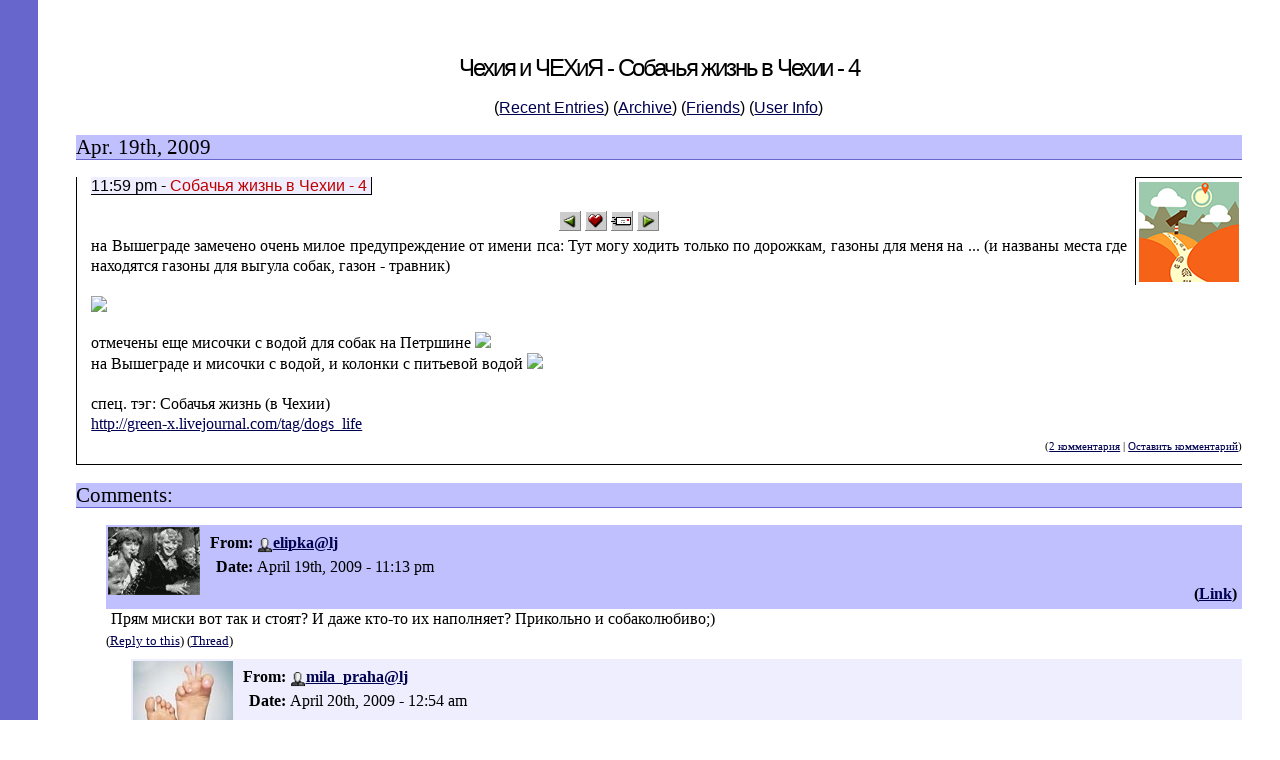

--- FILE ---
content_type: text/html; charset=utf-8
request_url: http://lj.rossia.org/users/mila_praha/194462.html
body_size: 3115
content:
<!DOCTYPE HTML PUBLIC "-//W3C//DTD HTML 4.01 Transitional//EN" "http://www.w3.org/TR/html4/loose.dtd">
<html>
<head>
<style type="text/css">
HTML {
    border-left: 1cm solid #6666cc; 
    padding: 1cm;
}
BODY {
    line-height: 1.3;
    margin: 0;
    background-color: #ffffff;
    color: #000000;
}
P {
    margin-top: 0;
    text-align: justify;
}
H1 {
    font: x-large Verdana, sans-serif; text-align: center;
    letter-spacing: -0.09em;
    color: ;
}
H2 {
    background-color: #c0c0ff;
    color: #000000;
    border-bottom: thin solid #6666cc;
    font: normal 1.3em Georgia, serif;
}
H3 {
    color: #000000;
    font: medium sans-serif;
}
H3 SPAN {
    background-color: #eeeeff;
    border-right: thin solid #000000;
    border-bottom: thin solid #000000;
    padding-right: 0.5ex; 
}
H3 EM {
    color: #c00000;
    font-style: normal;
}
.H3Holder {
    clear: both; 
    padding-left: 2ex;
    border-left: thin solid #000000;
    border-bottom: thin solid #000000;
    margin-bottom: 1em;
}
A:link {
    color: #000050;
}
A:visited {
    color: #500050;
}
A:active { 
    color: #ff00c0;
}
.Navigation {
    text-align: center;
    font-family: sans-serif;
}
.Comment {
    font-size: 0.7em;
    margin-top: -1em;
    text-align: right;
}
.Comment, .Current {
    margin-bottom: 1em; 
    clear: right;
}
.Picture {
    border-left: thin solid #000000;
    border-top: thin solid #000000;
    float: right;
    margin: 0 0 0.5em 0.5em;
    padding: 0.2em;
}
.Picture DIV { 
    text-align: center;
}
.Active {
    background-color: #eeeeff;
}
ACRONYM {
    border-bottom: thin dashed #000000;
    cursor: help;
}
.Bottom {
    border-top: thin solid #000000;
    text-align: center;
}
.Empty {
    background-color: #eeeeff;
}
.Month {
    margin-top: 1em;
}
.MonthHeader {
    color: #000000;
    background-color: #c0c0ff ! important;
    line-height: 1.5;
}
.Month TD {
    color: #000000;
    width: 14%;
    border: thin outset;
}
.Month TH {
    background-color: #eeeeff;
    font-family: Verdana, sans-serif;
    border: thin outset;
}</style><meta http-equiv="Content-Type" content="text/html; charset=utf-8" />
<link rel="alternate" type="application/rss+xml" title="RSS" href="http://lj.rossia.org/users/mila_praha/data/rss" />
<link rel="alternate" type="application/atom+xml" title="Atom" href="http://lj.rossia.org/users/mila_praha/data/atom" />
<link rel="service.feed" type="application/atom+xml" title="AtomAPI-enabled feed" href="http://lj.rossia.org/interface/atom/feed" />
<link rel="service.post" type="application/atom+xml" title="Create a new post" href="http://lj.rossia.org/interface/atom/post" />
<link rel="meta" type="application/rdf+xml" title="FOAF" href="http://lj.rossia.org/users/mila_praha/data/foaf" />
<meta name="foaf:maker" content="foaf:mbox_sha1sum 'caa77176384a9cf70016e64c7e88704ff91d1921'" />
<meta http-equiv="Content-Type" content="text/html; charset=utf-8" />
<title>Чехия и ЧЕХиЯ - Собачья жизнь в Чехии  - 4</title>
  </head>
  <body>
    <h1>Чехия и ЧЕХиЯ - Собачья жизнь в Чехии  - 4</h1><p class="Navigation">(<span style='white-space: nowrap;'><a href='http://lj.rossia.org/users/mila_praha/'>Recent Entries</a>)</span>
(<span style='white-space: nowrap;'><a href='http://lj.rossia.org/users/mila_praha/calendar'>Archive</a>)</span>
(<span style='white-space: nowrap;'><a href='http://lj.rossia.org/users/mila_praha/friends'>Friends</a>)</span>
(<span style='white-space: nowrap;'><a href='http://lj.rossia.org/userinfo.bml?user=mila_praha'>User Info</a>)</span>
 <br /></p><script> function userhook_unscreen_comment_ARG () {
setStyle("cmtbar" + arguments[0], 'background', '#c0c0ff');
setStyle("cmtbar" + arguments[0], 'color', '#000000');
} </script>
<script> function userhook_screen_comment_ARG () {
setStyle("cmtbar" + arguments[0], 'background', '#dddddd');
setStyle("cmtbar" + arguments[0], 'color', '#000000');
} </script>
<h2>Apr. 19th, 2009</h2><div class='H3Holder'><div class='Picture' style='background-color: ;'><div><img src='http://lj.rossia.org/userpic/198357/62877' /></div></div><h3><span>11:59 pm - <em>Собачья жизнь в Чехии  - 4</em></span> </h3><div style='text-align: center'><a href="http://lj.rossia.org/go.bml?journal=mila_praha&amp;itemid=194462&amp;dir=prev"><img border='0' width="22" height="20" alt="Previous Entry" title="Previous Entry" src="http://lj.rossia.org/img/btn_prev.gif" /></a>      <a href="http://lj.rossia.org/tools/memadd.bml?journal=mila_praha&amp;itemid=194462"><img border='0' width="22" height="20" alt="Add to Memories" title="Add to Memories" src="http://lj.rossia.org/img/btn_memories.gif" /></a>  <a href="http://lj.rossia.org/tools/tellafriend.bml?journal=mila_praha&amp;itemid=194462"><img border='0' width="22" height="20" alt="Tell A Friend" title="Tell A Friend" src="http://lj.rossia.org/img/btn_tellfriend.gif" /></a>  <a href="http://lj.rossia.org/go.bml?journal=mila_praha&amp;itemid=194462&amp;dir=next"><img border='0' width="22" height="20" alt="Next Entry" title="Next Entry" src="http://lj.rossia.org/img/btn_next.gif" /></a></div><p>на Вышеграде замечено очень милое предупреждение от имени пса: Тут могу ходить только по дорожкам, газоны для меня на ...  (и названы места где находятся газоны для выгула собак, газон - травник)<br /><br /><a href="http://prazanka.gallery.ru/watch?ph=wB2-bkTPL" target="_blank"><img src="http://data8.gallery.ru/albums/gallery/86296-c667b-17335175-m750x740.jpg" border="0" style=""></a><br /><br />отмечены еще мисочки с водой для собак на Петршине <a href="http://prazanka.gallery.ru/watch?ph=wB2-bkTR6" target="_blank"><img src="http://data8.gallery.ru/albums/gallery/86296-22720-17335320-h200.jpg" border="0" style=""></a><br />на Вышеграде и мисочки с водой, и колонки с питьевой водой <a href="http://prazanka.gallery.ru/watch?ph=wB2-bkTYM" target="_blank"><img src="http://data8.gallery.ru/albums/gallery/86296-b429a-17335734-h200.jpg" border="0" style=""></a><br /><br />спец. тэг: Собачья жизнь (в Чехии)<br /><a href="http://green-x.livejournal.com/tag/dogs_life">http://green-x.livejournal.com/tag/dogs<wbr />_life</a></p><div class='Comment'>(<a href="http://lj.rossia.org/users/mila_praha/194462.html?nc=2">2 комментария</a>&nbsp;|&nbsp;<a href="http://lj.rossia.org/users/mila_praha/194462.html?mode=reply">Оставить комментарий</a>)</div></div><h2>Comments:</h2><div style='margin-left: 30px;'><div id='ljcmt1060766' style='margin-left: 0px; margin-top: 5px'>
<a name='t1060766'></a><div id='cmtbar1060766' style='background-color: #c0c0ff; color: #000000; margin-top: 10px; width: 100%'><table cellpadding='2' cellspacing='0' summary='0' style='width: 100%'><tr valign='top'><td style='width: 102px'><img src='http://lj.rossia.org/userpic/123382/2147577200' width='92' height='68' alt='[User Picture]' /></td><td style='width: 100%'><table style='width: 100%'><tr><td align='left' style='width: 50%'><table><tr><th align='right'>From:</th><td><span class='ljuser' style='white-space: nowrap;'><a href='http://lj.rossia.org/userinfo.bml?user=imp_93549'><img src='http://lj.rossia.org/img/imported-profile.gif' alt='[info]' width='16' height='16' style='vertical-align: bottom; border: 0;' /></a><a href='http://www.livejournal.com/users/elipka' rel='nofollow'><b>elipka@lj</b></a></span></td></tr>
<tr><th align='right'>Date:</th><td style='white-space: nowrap'>April 19th, 2009 - 11:13 pm</td></tr></table></td><td align='right' style='width: 50%'>      </td></tr><tr valign='top'><td style='width: 50%'></td><td style='width: 50%' align='right'><strong>(<a href='http://lj.rossia.org/users/mila_praha/194462.html?thread=1060766#t1060766'>Link</a>)</strong></td></tr></table></td></tr></table></div><div style='margin-left: 5px'>Прям миски вот так и стоят? И даже кто-то их наполняет? Прикольно и собаколюбиво;)</div><div style='margin-top: 3px; font-size: smaller'>(<a href='http://lj.rossia.org/users/mila_praha/194462.html?replyto=1060766'>Reply to this</a>) (<a href='http://lj.rossia.org/users/mila_praha/194462.html?thread=1060766#t1060766'>Thread</a>) </div></div><div id='ljcmt1062814' style='margin-left: 25px; margin-top: 5px'>
<a name='t1062814'></a><div id='cmtbar1062814' style='background-color: #eeeeff; color: #000000; margin-top: 10px; width: 100%'><table cellpadding='2' cellspacing='0' summary='0' style='width: 100%'><tr valign='top'><td style='width: 102px'><img src='http://lj.rossia.org/userpic/131527/2147603159' width='100' height='100' alt='[User Picture]' /></td><td style='width: 100%'><table style='width: 100%'><tr><td align='left' style='width: 50%'><table><tr><th align='right'>From:</th><td><span class='ljuser' style='white-space: nowrap;'><a href='http://lj.rossia.org/userinfo.bml?user=imp_119508'><img src='http://lj.rossia.org/img/imported-profile.gif' alt='[info]' width='16' height='16' style='vertical-align: bottom; border: 0;' /></a><a href='http://www.livejournal.com/users/mila_praha' rel='nofollow'><b>mila_praha@lj</b></a></span></td></tr>
<tr><th align='right'>Date:</th><td style='white-space: nowrap'>April 20th, 2009 - 12:54 am</td></tr></table></td><td align='right' style='width: 50%'>      </td></tr><tr valign='top'><td style='width: 50%'></td><td style='width: 50%' align='right'><strong>(<a href='http://lj.rossia.org/users/mila_praha/194462.html?thread=1062814#t1062814'>Link</a>)</strong></td></tr></table></td></tr></table></div><div style='margin-left: 5px'>да, тут во многих местах миски, у ресторанчиков, в парках, даже полиция держит миски и наполняет водой<br /><br />посмотри сюда  <a href="http://green-x.livejournal.com/199258.html">http://green-x.livejournal.com/199258.h<wbr />tml</a><br /></div><div style='margin-top: 3px; font-size: smaller'>(<a href='http://lj.rossia.org/users/mila_praha/194462.html?replyto=1062814'>Reply to this</a>) (<a href='http://lj.rossia.org/users/mila_praha/194462.html?thread=1060766#t1060766'>Parent</a>) </div></div></div></body></html>